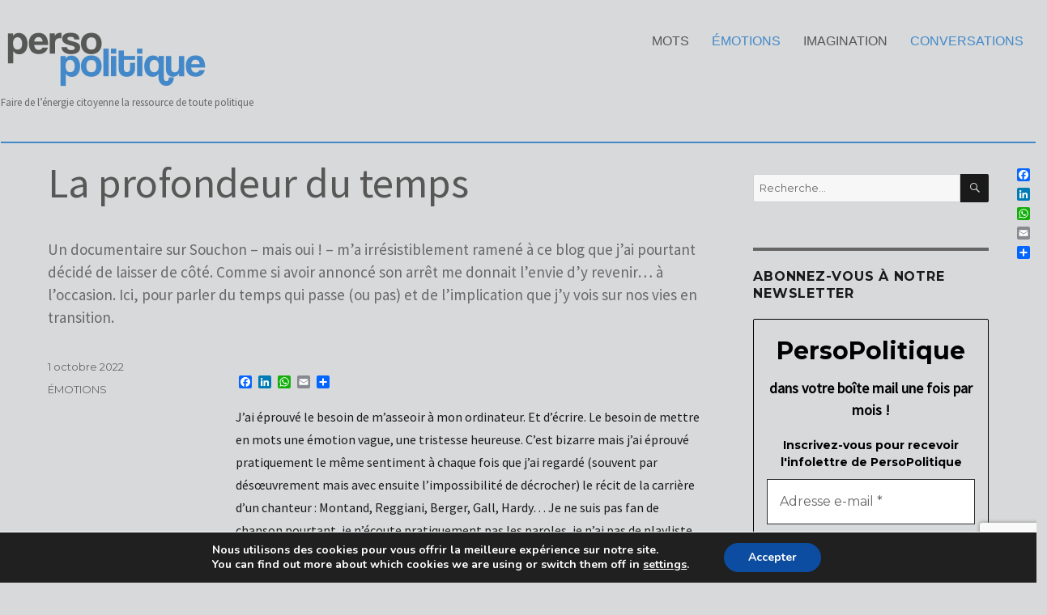

--- FILE ---
content_type: text/html; charset=utf-8
request_url: https://www.google.com/recaptcha/api2/anchor?ar=1&k=6LersosUAAAAAOuTZCshSDHrIh2AuxBZKk06BdJM&co=aHR0cHM6Ly93d3cucGVyc29wb2xpdGlxdWUuZnI6NDQz&hl=en&v=TkacYOdEJbdB_JjX802TMer9&size=invisible&anchor-ms=20000&execute-ms=15000&cb=2sairifbz51a
body_size: 45544
content:
<!DOCTYPE HTML><html dir="ltr" lang="en"><head><meta http-equiv="Content-Type" content="text/html; charset=UTF-8">
<meta http-equiv="X-UA-Compatible" content="IE=edge">
<title>reCAPTCHA</title>
<style type="text/css">
/* cyrillic-ext */
@font-face {
  font-family: 'Roboto';
  font-style: normal;
  font-weight: 400;
  src: url(//fonts.gstatic.com/s/roboto/v18/KFOmCnqEu92Fr1Mu72xKKTU1Kvnz.woff2) format('woff2');
  unicode-range: U+0460-052F, U+1C80-1C8A, U+20B4, U+2DE0-2DFF, U+A640-A69F, U+FE2E-FE2F;
}
/* cyrillic */
@font-face {
  font-family: 'Roboto';
  font-style: normal;
  font-weight: 400;
  src: url(//fonts.gstatic.com/s/roboto/v18/KFOmCnqEu92Fr1Mu5mxKKTU1Kvnz.woff2) format('woff2');
  unicode-range: U+0301, U+0400-045F, U+0490-0491, U+04B0-04B1, U+2116;
}
/* greek-ext */
@font-face {
  font-family: 'Roboto';
  font-style: normal;
  font-weight: 400;
  src: url(//fonts.gstatic.com/s/roboto/v18/KFOmCnqEu92Fr1Mu7mxKKTU1Kvnz.woff2) format('woff2');
  unicode-range: U+1F00-1FFF;
}
/* greek */
@font-face {
  font-family: 'Roboto';
  font-style: normal;
  font-weight: 400;
  src: url(//fonts.gstatic.com/s/roboto/v18/KFOmCnqEu92Fr1Mu4WxKKTU1Kvnz.woff2) format('woff2');
  unicode-range: U+0370-0377, U+037A-037F, U+0384-038A, U+038C, U+038E-03A1, U+03A3-03FF;
}
/* vietnamese */
@font-face {
  font-family: 'Roboto';
  font-style: normal;
  font-weight: 400;
  src: url(//fonts.gstatic.com/s/roboto/v18/KFOmCnqEu92Fr1Mu7WxKKTU1Kvnz.woff2) format('woff2');
  unicode-range: U+0102-0103, U+0110-0111, U+0128-0129, U+0168-0169, U+01A0-01A1, U+01AF-01B0, U+0300-0301, U+0303-0304, U+0308-0309, U+0323, U+0329, U+1EA0-1EF9, U+20AB;
}
/* latin-ext */
@font-face {
  font-family: 'Roboto';
  font-style: normal;
  font-weight: 400;
  src: url(//fonts.gstatic.com/s/roboto/v18/KFOmCnqEu92Fr1Mu7GxKKTU1Kvnz.woff2) format('woff2');
  unicode-range: U+0100-02BA, U+02BD-02C5, U+02C7-02CC, U+02CE-02D7, U+02DD-02FF, U+0304, U+0308, U+0329, U+1D00-1DBF, U+1E00-1E9F, U+1EF2-1EFF, U+2020, U+20A0-20AB, U+20AD-20C0, U+2113, U+2C60-2C7F, U+A720-A7FF;
}
/* latin */
@font-face {
  font-family: 'Roboto';
  font-style: normal;
  font-weight: 400;
  src: url(//fonts.gstatic.com/s/roboto/v18/KFOmCnqEu92Fr1Mu4mxKKTU1Kg.woff2) format('woff2');
  unicode-range: U+0000-00FF, U+0131, U+0152-0153, U+02BB-02BC, U+02C6, U+02DA, U+02DC, U+0304, U+0308, U+0329, U+2000-206F, U+20AC, U+2122, U+2191, U+2193, U+2212, U+2215, U+FEFF, U+FFFD;
}
/* cyrillic-ext */
@font-face {
  font-family: 'Roboto';
  font-style: normal;
  font-weight: 500;
  src: url(//fonts.gstatic.com/s/roboto/v18/KFOlCnqEu92Fr1MmEU9fCRc4AMP6lbBP.woff2) format('woff2');
  unicode-range: U+0460-052F, U+1C80-1C8A, U+20B4, U+2DE0-2DFF, U+A640-A69F, U+FE2E-FE2F;
}
/* cyrillic */
@font-face {
  font-family: 'Roboto';
  font-style: normal;
  font-weight: 500;
  src: url(//fonts.gstatic.com/s/roboto/v18/KFOlCnqEu92Fr1MmEU9fABc4AMP6lbBP.woff2) format('woff2');
  unicode-range: U+0301, U+0400-045F, U+0490-0491, U+04B0-04B1, U+2116;
}
/* greek-ext */
@font-face {
  font-family: 'Roboto';
  font-style: normal;
  font-weight: 500;
  src: url(//fonts.gstatic.com/s/roboto/v18/KFOlCnqEu92Fr1MmEU9fCBc4AMP6lbBP.woff2) format('woff2');
  unicode-range: U+1F00-1FFF;
}
/* greek */
@font-face {
  font-family: 'Roboto';
  font-style: normal;
  font-weight: 500;
  src: url(//fonts.gstatic.com/s/roboto/v18/KFOlCnqEu92Fr1MmEU9fBxc4AMP6lbBP.woff2) format('woff2');
  unicode-range: U+0370-0377, U+037A-037F, U+0384-038A, U+038C, U+038E-03A1, U+03A3-03FF;
}
/* vietnamese */
@font-face {
  font-family: 'Roboto';
  font-style: normal;
  font-weight: 500;
  src: url(//fonts.gstatic.com/s/roboto/v18/KFOlCnqEu92Fr1MmEU9fCxc4AMP6lbBP.woff2) format('woff2');
  unicode-range: U+0102-0103, U+0110-0111, U+0128-0129, U+0168-0169, U+01A0-01A1, U+01AF-01B0, U+0300-0301, U+0303-0304, U+0308-0309, U+0323, U+0329, U+1EA0-1EF9, U+20AB;
}
/* latin-ext */
@font-face {
  font-family: 'Roboto';
  font-style: normal;
  font-weight: 500;
  src: url(//fonts.gstatic.com/s/roboto/v18/KFOlCnqEu92Fr1MmEU9fChc4AMP6lbBP.woff2) format('woff2');
  unicode-range: U+0100-02BA, U+02BD-02C5, U+02C7-02CC, U+02CE-02D7, U+02DD-02FF, U+0304, U+0308, U+0329, U+1D00-1DBF, U+1E00-1E9F, U+1EF2-1EFF, U+2020, U+20A0-20AB, U+20AD-20C0, U+2113, U+2C60-2C7F, U+A720-A7FF;
}
/* latin */
@font-face {
  font-family: 'Roboto';
  font-style: normal;
  font-weight: 500;
  src: url(//fonts.gstatic.com/s/roboto/v18/KFOlCnqEu92Fr1MmEU9fBBc4AMP6lQ.woff2) format('woff2');
  unicode-range: U+0000-00FF, U+0131, U+0152-0153, U+02BB-02BC, U+02C6, U+02DA, U+02DC, U+0304, U+0308, U+0329, U+2000-206F, U+20AC, U+2122, U+2191, U+2193, U+2212, U+2215, U+FEFF, U+FFFD;
}
/* cyrillic-ext */
@font-face {
  font-family: 'Roboto';
  font-style: normal;
  font-weight: 900;
  src: url(//fonts.gstatic.com/s/roboto/v18/KFOlCnqEu92Fr1MmYUtfCRc4AMP6lbBP.woff2) format('woff2');
  unicode-range: U+0460-052F, U+1C80-1C8A, U+20B4, U+2DE0-2DFF, U+A640-A69F, U+FE2E-FE2F;
}
/* cyrillic */
@font-face {
  font-family: 'Roboto';
  font-style: normal;
  font-weight: 900;
  src: url(//fonts.gstatic.com/s/roboto/v18/KFOlCnqEu92Fr1MmYUtfABc4AMP6lbBP.woff2) format('woff2');
  unicode-range: U+0301, U+0400-045F, U+0490-0491, U+04B0-04B1, U+2116;
}
/* greek-ext */
@font-face {
  font-family: 'Roboto';
  font-style: normal;
  font-weight: 900;
  src: url(//fonts.gstatic.com/s/roboto/v18/KFOlCnqEu92Fr1MmYUtfCBc4AMP6lbBP.woff2) format('woff2');
  unicode-range: U+1F00-1FFF;
}
/* greek */
@font-face {
  font-family: 'Roboto';
  font-style: normal;
  font-weight: 900;
  src: url(//fonts.gstatic.com/s/roboto/v18/KFOlCnqEu92Fr1MmYUtfBxc4AMP6lbBP.woff2) format('woff2');
  unicode-range: U+0370-0377, U+037A-037F, U+0384-038A, U+038C, U+038E-03A1, U+03A3-03FF;
}
/* vietnamese */
@font-face {
  font-family: 'Roboto';
  font-style: normal;
  font-weight: 900;
  src: url(//fonts.gstatic.com/s/roboto/v18/KFOlCnqEu92Fr1MmYUtfCxc4AMP6lbBP.woff2) format('woff2');
  unicode-range: U+0102-0103, U+0110-0111, U+0128-0129, U+0168-0169, U+01A0-01A1, U+01AF-01B0, U+0300-0301, U+0303-0304, U+0308-0309, U+0323, U+0329, U+1EA0-1EF9, U+20AB;
}
/* latin-ext */
@font-face {
  font-family: 'Roboto';
  font-style: normal;
  font-weight: 900;
  src: url(//fonts.gstatic.com/s/roboto/v18/KFOlCnqEu92Fr1MmYUtfChc4AMP6lbBP.woff2) format('woff2');
  unicode-range: U+0100-02BA, U+02BD-02C5, U+02C7-02CC, U+02CE-02D7, U+02DD-02FF, U+0304, U+0308, U+0329, U+1D00-1DBF, U+1E00-1E9F, U+1EF2-1EFF, U+2020, U+20A0-20AB, U+20AD-20C0, U+2113, U+2C60-2C7F, U+A720-A7FF;
}
/* latin */
@font-face {
  font-family: 'Roboto';
  font-style: normal;
  font-weight: 900;
  src: url(//fonts.gstatic.com/s/roboto/v18/KFOlCnqEu92Fr1MmYUtfBBc4AMP6lQ.woff2) format('woff2');
  unicode-range: U+0000-00FF, U+0131, U+0152-0153, U+02BB-02BC, U+02C6, U+02DA, U+02DC, U+0304, U+0308, U+0329, U+2000-206F, U+20AC, U+2122, U+2191, U+2193, U+2212, U+2215, U+FEFF, U+FFFD;
}

</style>
<link rel="stylesheet" type="text/css" href="https://www.gstatic.com/recaptcha/releases/TkacYOdEJbdB_JjX802TMer9/styles__ltr.css">
<script nonce="nhGiAe2gkT0KPmf_6hZlPw" type="text/javascript">window['__recaptcha_api'] = 'https://www.google.com/recaptcha/api2/';</script>
<script type="text/javascript" src="https://www.gstatic.com/recaptcha/releases/TkacYOdEJbdB_JjX802TMer9/recaptcha__en.js" nonce="nhGiAe2gkT0KPmf_6hZlPw">
      
    </script></head>
<body><div id="rc-anchor-alert" class="rc-anchor-alert"></div>
<input type="hidden" id="recaptcha-token" value="[base64]">
<script type="text/javascript" nonce="nhGiAe2gkT0KPmf_6hZlPw">
      recaptcha.anchor.Main.init("[\x22ainput\x22,[\x22bgdata\x22,\x22\x22,\[base64]/[base64]/e2RvbmU6ZmFsc2UsdmFsdWU6ZVtIKytdfTp7ZG9uZTp0cnVlfX19LGkxPWZ1bmN0aW9uKGUsSCl7SC5ILmxlbmd0aD4xMDQ/[base64]/[base64]/[base64]/[base64]/[base64]/[base64]/[base64]/[base64]/[base64]/RXAoZS5QLGUpOlFVKHRydWUsOCxlKX0sRT1mdW5jdGlvbihlLEgsRixoLEssUCl7aWYoSC5oLmxlbmd0aCl7SC5CSD0oSC5vJiYiOlRRUjpUUVI6IigpLEYpLEgubz10cnVlO3RyeXtLPUguSigpLEguWj1LLEguTz0wLEgudT0wLEgudj1LLFA9T3AoRixIKSxlPWU/[base64]/[base64]/[base64]/[base64]\x22,\[base64]\\u003d\\u003d\x22,\x22dSTDicKMw5I7w67DgcOJw4tIwqnCs8K/CQpfwrLCpATCiXJ2f8OcbMKXwpTCjMKOwrLCvsOEU0zDiMOdcWnDqBpme2ZmwoNrwoQ1w6nCm8KqwqfChcKRwoUMaizDvXkZw7HCpsKYdydmw6Nhw6NTw5rChMKWw6TDlsOgfTprwqIvwqthdxLCqcKYw4I1wqhbwpt9ZRHDhMKqIBc2Fj/CkMKjDMOowo7DtMOFfsKGw6Y5NsKqwpgMwrPCl8KmSG1+wrMzw5FJwoUKw6vDh8KkT8K2wqtGZQDCmUcbw4AxcwMKwrkXw6XDpMOrwoLDkcKQw4IZwoBTMV/DuMKCwrHDtnzClMOefMKSw6vCvcK5ScKZK8OqTCTDgMKLVXrDlcKFDMOVUnXCt8O0WMOSw4hbVcKTw6fCp3tPwqk0aCUCwpDDjVnDjcOJwrnDlsKRHyFLw6TDmMO4wofCvHXChBVEwrt4S8O/YsOfwpnCj8KKworCmEXCtMOEccKgKcKrwqDDgGtMVVh7YMKYbsKIDsKVwrnCjMOqw7Uew65Lw73CiQcywq/CkEvDsGvCgE7Csk47w7PDjMKMIcKUwo9VdxcewpvClsO0DkPCg2BzwrcCw6dYCMKBdH8UU8K6D2HDlhRxwpoTwoPDmcOdbcKVAsOAwrt5w7nCvsKlb8KYaMKwQ8KWNFoqwpbCocKcJSXChV/DrMK3SUANew4EDSHCksOjNsO5w7NKHsKGw5BYF0DCvD3Co1XCgWDCvcOdUgnDssO7NcKfw68df8KwLhvCtsKUOBg5RMKsABRww4RYSMKAcSPDlMOqwqTCpTd1VsKiTQszwpEvw6/ChMOTMMK4UMOrw6ZEwpzDhsKLw7vDtUYLH8O4wql+wqHDpGw6w53DmxrCnsKbwo41wrvDhQfDlRF/w5ZHZMKzw77Ct03DjMKqwojDp8OHw7s1C8OewocCFcKlXsKPWMKUwq3Dhjx6w6FtTF8lL0wnQRHDjcKhIT/DvMOqasOmw4bCnxLDscKlbh8YPcO4TwQXU8OIPjXDig8/GcKlw53Ci8KfLFjDiE/DoMOXwrrCg8K3ccKKw4jCug/[base64]/[base64]/dcODXsKLSMObccKXF8Ovwp3CpztJwrFaQcKyHsKPw4p3w6h/[base64]/w5DDolNXVjXDu3rCh8KkwqTDhcObw70ePT52w4vCg8KVXMK5w6AVwpHCgMOlw6XDi8KBNsOlw67CtUc/w7U/UBcmw78XXcOydWFIw5sfwrvCqSEdw7bCgsKGO2s/HSfCjjPCscO5wo7CisKKwrgQXlEIwrfCo3nCr8KVBH5WwqLDgsKtw4QQNEYww5rDn1TCrcK7wp1/asKtH8KGw6XDlinDgcOnw58DwqczUMKowpsJTcKIwoTCvsK7wo7Dqx7Dm8KHwp9zwqxJwpk1ecODw5ZRwrLCjCxFAkHDpsO7w5g7ZTgfw4PDgzfCmsK4w7oTw4fDrXHDuBh6bWXCiFnDskxxLQTDtAzCkcObwqDCusKNwqcod8OlHcOPw4jDiWLCu0TCnjXDogjDuV/Cl8Kvw6ZvwqJTw6o0TirCgsOewr/DksK9w7nCkCzDhMOZw5tuOyQawr86w4kzbAfDiMOyw6o1wrlGHkvDicKPP8OgWAd/w7NlK2HDg8KhwqvDrcKcT0/[base64]/[base64]/LE7Cu27Dhw3DqHJmEcO1CywNwoLCksO+DcO7B00jVsK/w587w4bDo8OtT8K2UW7DggrDpcK+LsOtH8Kzw6UNw7PCqjB9QsKfw6BKwqJ0wpECw5p8w7FMwrbDr8KERynDi3hWcA/CqXrCtxobeyo9wo03w67DvsOxwpoXfsKUG2J4McOoF8OqWcKiwpliwqwKGsONLx52wofCrcOXwrzDhTZUB1rClQFyK8KHbzTCsFfDtVvDvMKzYcO2w6DCuMOMQ8ONXmjCq8OwwppVw686ZsOWw4HDjH/CssKrRBRTw4oxwrTCkFjDnhjCvhcjw6xIJz3CiMOPwpnDksK0YcOxwrbCuAPDihZyeRjCgisrd24kwp3Dm8O4E8K4w7osw5bCgnXCiMO+G1jCl8KQwpPDmGQhw5IHwofCv3DDgsOlwqIYwqgwUxPDhQTClcKXw7Ixw5TCgsKiwq/CisKfKwk4wofDjg9vOErCrsKzCMOwZsKfwqVYasKRCMK4wpECFkBfE1x2wpzDgiLDpmoRUMOMVj/ClsKTIHTDs8KLbMO/wpB/[base64]/DlhjCoD3DpV4kwoQTwrlBw6XCpH3Dtn3CqsKneCvCiijDh8KqOMOfGhlxSD3Do25twoDCmMKdwrnCo8K/wrbCthvDnWDDpEjDowHDi8KQYsKUwq0CwpA4KmdXwoXCmHp3w54zQHZBw4piBcKwTy/[base64]/Cm1VJbcKAUsK1w6BkAlpFw6gtw4HCgDDCjsKcwrV2RHrDm8KecH/CmTsKw7BaNxJMJipBwq7Dr8OBwr3CtcOJw7/[base64]/DigtVF8KtaEdCfE3Cg8OQwpDDi2pNwqINLFwBDzpnw51VLjc0w5Ruw60aVTdtwpjCjcKqw5TClsK5woo2D8OMwrvDh8KAOD/CrFHCgcOtGsKOWMO0w7fDrcKAfABRQlPClhAOAcOke8K+ZGMrcEsewrhQwprCh8OtRWEZKcK3wpLDmMOKEMOywrTDuMKtPxnClUNxwpUSI3Mxw594w7vCusKQDcKTehwESsKywrscQHlZXGLDlsOAw6oQw4/DiFzDgBNFQ1JWwr1two3DgsO+wrczwqjClzbCjsO+NMOLw57DicOUdBDDvBfDgMKywrQnQjYEw6QGwoN2w5PCs1DDrGsLNsOGewJowrDCjRPCksOxDcKFFMOuPMKSwojCk8KOw5JMPRt3w4XDgsOuw4nDqcO4w7IqYsKBCcOQw7F6wrDDjFDCvcKRw6/Cj17DonlmMTHDm8K5w7wpwpHDp2jCgsONecKjGcKWw6PDtMO/w7BjwpnDuBrCusK7w7DCokXCs8OKdcOqOsOWTC/Dt8KZcsKZZVxewqYdw6DDoAnCjsOQw75sw6EQdWJcw5nDiMOOw7LDnsOPwpfCjcKbw4A7w5tjHsKBS8OHw5nCt8K3w53DusKawodJw5DDozRKY0J2bcOKw49qw4jDqX7CoifCu8OQwpDDpT7DvsOYwpd8w5rDgyvDhGYPw6JxJsKnbcK1Ik/DjMKGwoEQA8KhABIWTsKEwpdww7vCvEXDocOAw7IlNnImw54ydXBZw5F0fcO9KlzDj8KrWVHClMKMUcKTAwbCnCPCr8O/[base64]/[base64]/DuMO7w7HCl2IBM8OqV1HDrAwZw6HCsW91w4hlMXTClRTCkFbCqMOAP8OgNMOBeMOYWhlRLnguw7BfOMKTw4PChn0sw5kgw4DDnMKfSsODwoVRw6nDjk7DhBpNVDDDh0DDtm47w7I5w7BaUT3CpcORw7DCjcKYw6tLw6nCv8O+w6BEwqsoe8O/D8OWBsKjLsOew6PCucOEw7fDlcKRLm4tNG9QwofDscKMJWnCkEM6EsKnZsKiw5rDt8OTE8ObQ8KUwqnDv8OZwpnDnsOFOhROw6hVwpVHOMOOWsODYcOGwpldNMK0Xk7ColDDvsKtwrEPYGPCpT7CtsK5bsOYXsOMEMOow5V+P8OwaR4RGHXDgE/CgcKww49TTUHCmyY0CwpXDhkHCsK9wobCucOfDcOxaWluTEfCisKwTsOTHcOfw6QDXMKvwpp/BMO9wqoYF1gXOi4UckMcV8OzEXPCt03ChQ8NwqZxw4DChMOXNBcsw5ZqbsKqw6DCq8K3w7fCkMO5w5TDlcKxIsKiwr8Qwr/[base64]/DsTRBSkRDwqZMJsKMScKRCcOiwrlVXhfCpVXDqC/Cq8KjEm3Dk8OmwrjCtys1w7PCkcONCC3Cu3lGWsK4TALDgGYoHBB7LcO4P2kSaGXDi0HDgUnDn8KtwqDDr8Ooa8KYLFTDrsK2O2x9NMKiw7tuMzDDsWZiDMKvw7jClcOBbsOXwo7DsE3DusO3wrpMworDpwrDksO2w5VnwrYMwoLDoMKKE8KTw6pYwqjDiQ/DiQJ2wpXChwPCoDHDu8OfD8OvY8OyGkB3wqJCwqERwprDrVNOTAk5wppABsKROkAqwq/DpmAvOhHCkcO0ccOTwrlEwrLCqcOraMKZw6jDkcKRfCPDssKgQcOCw7HDkUhswphpw4vCtcK+O2QrworCvhlVw5/CmlbCoVJ6TlDCr8ORw7vCmxsOw47DgMKVd3d/w5PCtjUvwoTCl20qw4fClcK1bcOGw6pPw7RzAsO9BBrCr8KkScONOTTCpEZZUTJ0OlbDm0hlQizDrsOELUE/w58ewr4LBQwpHMOswrzCpUPCgsKjex3CoMKuEXUKwp1Lwr5qcsKPbsO8wq8pwoTCrcO6w64wwqNiwp0eNwPDq3rCmcKjBEcqwqPChCHDn8K4w5YUc8KSw4rCtSIjcsKhfFzCsMO5QMOWw5cqw6Eow6Byw4AcOMOeRylGwoJCw7jCmcO1YVwrw7/Cnm09OcK6w73CrsO9w7YLbXDClcKsaMO5ADvDvirDm1/CpMKcE2jDhw7CsG7DscKDworDj3IUCFcTXS0ZWMKnYsK8w7TCkWTCnmU3w4HDhkMYZ1PDrgrDlMO/w7LClHMYQcOgwq0vw4pgwqbDhsKsw6cAAcONGyoewotcwprDkcKKPXMkBCJAw5xBwq5YwqPClUbCp8K2wqVwLMKUwrfCuRLCoTPDr8KieDrDjRFdKTrDscKcYw18QlrCr8KAcy1/[base64]/YMKewoPDmh4GLzrDn1s0wphTwo/Dj8KwYMK6SsKxIcOYwq/Dj8KAwqglw4hPw4fCuUzCgzBKcHNcwplMw4HCpE5hbmdtXgNkw7YtVX0OCsOBworDnn3CkCNWD8OEwoAnw4IWwoDDjMOTwr0qL0DDlsK9JnzCs3tQwp1cwrbDnMKgX8KAwrV8wrjCmRlFGcOMwpvDv0fDuUfDkMKUw55lwo9CE1R6wo/DocK2w63Ci0Apw5/DqcK0w7RMZEo2woDCugjDowFDw4PCiV/Dj2QCw4HDmyvDkERWw6DDvCrDmcKpc8OAVMK1w7PCsArCucOTBsO1VXQQwoLDl3XDh8KEwq7DlsKlScOIwpbDh118GcKRw6XDlcKdF8O9w6bCrMOjPcKJwqp2w55dbXI3TMORBMKfwrl2wp0Qw4d8aUlHIW7DpiPDocKnwqhhw7Urwq7DpHwbAF/[base64]/[base64]/w55IfEhbw5fCjRDCvilrWcO+w7hIEEkywrjDpcKENUvDqy8kfyJKYMKTZ8KowovDhcOvwq44IcOVwrTDoMOvwpgQJ2MBWsK/w6FPRMKUL0zCsWPDpAIkZ8OLwp3DpRQoNn4BwqTDnl4BwrDDn1VtaX9cGsOaXQlEw6XCrTzCvcKgZsKgw5rCnmBHwodidlIUUSfCvcOTw5BZwpXCkcODOAl9b8KPSh/CkG7DgcKEYURWFWPCnsKaOh1sdyQOw6U9wqPDlzzDl8OTBcO/RUTDv8OeF3PDscKFJzgPw5HDu3LClMOCw4LDpMKLwok5w57DiMORZSfDs1PClExewp5wwrzCli9Ew6vCr2TCthtawpHDpRwqbMObw5TCnXnDhDRiw6UEw4bCmsOJw55HOSBrPcKMX8KhIMO1w6Bew7/DjsOsw4cSCVwuTsKrWTtNYyMCw5rDi2vChyFlc0AFw6vChTRzw77CkHtuw4vDhCvDlcKTJcKyKgwTwr7CpsOkwqXDqMOFw5/DusKowrjDvsKPwobDolHDlGcGwpIxwqfDhhnCu8KrPlYsRE0rw70WJ3d7wqg8IMOsM3xXVzTCssKfw6HDpcK/wqhtw45Swrx+YmDCl3jCrMKlCiclwq5KX8KCVsK4wq19QMKDwpEiw7t6D0sYwrY/w7Y4Q8OJDGDCsyvCrBJFw6zDrMKQwpPCmcKXw67DkxjCs2PDv8KNRsKxw5jCgMOIM8Ojw7TDkyZjwrYxH8OXw5ESwptswo/DrsKTEcKswptEwrtYQAHCtMKqwqvDmC1dwpjCncK4TcOOw5MQw5rChlTDgMO3w77CvsKWckHDmgTCi8Ocw6g8w7XDmcO+w74Tw4ZyNSLCum3CiwTCmsKSDMO0w6cqPQ7DmMOAwqVXfSjDjsKJw77DvyTCgsOLw4vDg8OFKFl1T8KkPw/Cr8OMw4UfNMOow4tIwrA/w4XCtcOEMm7Ct8KCEnITR8OFw6VWeXVFE17DjX3Dn20swq5Qwr1dCS03KMKrwqdWFx3CjyzDjUQhw5JcfzLCjsKpAH3DosK3VgDCt8K2wq82EEB/aAdhLSHCm8O2w4LCukbDtsO5UcOAwoQUwp4pF8OzwoB+wrbCtsObB8Kxw7hmwpppTcKMEMOrw7gqAsKWA8OSwpZJwpF5VAlOWVJiUcKjwoPDmQDCsXwyIWjDt8KNwrLDqsOrwq7DscKnAwYLw6ARB8OyCGbChcKxw4RXw5/Ck8K9DMKfwrHCiiUUwrvDtcO+w7xeKAo2wpXDoMK8fytjQzbCjMOCwozDrh1/KcKow6vDpMOkwr3CqcKvGT3Dn3bDm8OmFMOKw4ZsL0gmTSLDpV9nw6/[base64]/w5cGwqESwoZqw7TCv0zCm8KfehUiT8KGcsOPecKBVXFZwr/DlFsOw5JjGAvCjcOswrQ5RGhIw5glwprDncKDCcKxLwIcRnvCp8K7SsOWZMOGbFEpA0PDr8K6EsOcw5bDiXLDnHUOJETDvC87W14Iw5/DqxXDgzLDl3vCocK/[base64]/EBogD8K2K8O5wockw5Eew5VLVcO0FsK0GcOjCHHDoiUaw4Bow7TDr8KLVQsUb8K5wp9rDmHDgi3DuTrCrWNlBgHDrwJ1Y8KtMcKATUnDhMKcwq7Cg0nDk8OHw5ZDch9/[base64]/Q8O3wpnDmHI/wpLCoMOwwoQJw7XDv8Ouw6PCtHbCtMO/w5IaOWrDpcOPOT5eDsKiw6sxw6VtISVGwqw5wqNIdhzDriEmFMK4O8O0UcKHwq5dw7ZVwo/ChkR5VU/Dm1oQw6JdIzt1EsKnw7TDigcyfV3Crx3Do8OXLcO5w5bDoMOWdG4lOyl3YTXDjzbCqkfDp1oHwo4GwpV0wotnQB8eIcK1Zit6w6lYMy/Ci8O2DGnCtMKWbcK1ZMKEwqvCucKkw5Ihw7BUwr0aVMO2NsKVw7/[base64]/FSlmwqBhwpfDtMKrwovDi8KLw7TDt8KjdsOswrbDuldDNMK8C8OiwqJiw7XCv8OtZG3CtsKyJhfDqcOAfMOBVhBXw6jDkRjDhAvCgMKJw4/Ds8OmVXxXPsO1w5lkXVUkwoXDshssb8KUwp/CocKsHRfDmjJ7XEPClwTCuMKFwo/CswzCqMOZw7TCrEPCpRDDlRwCb8OrDmMQE2HCnD18X0EawqjCh8OCU29UTGTCtMO8wqBwBzcfQ1rClcOfwo3DjcKmw5rCtyvDjMOkw6/Crns8wqvDpMOiwqHCiMKPfXPDnsKRwrlNw7obwrjDpMO6w5NbwrJxYlx2ScOnGgrDhBzCqsO7ZcO4GcK/w7TDisOCLMKyw5psOsKpE17CiHw9w6IXB8OuWMKGKFEBw65XCMKAPzPDvsK1AknCgsK9XsKidzfCkwJoRTvDggHCrkVuFsOCR1Flw6HDmTLCscOFw79fw6dZw5PDmsKKw7tXaizDiMOWwq/[base64]/DlAFZS2w+w6FuR8OCHn0CQl/DnRhgwqN5dsOSVcOKfVh1OMOAwr/Cok5UeMKbcMOdacKcw7cAwr5Nw5jCuSUhwqNOw5DDtB/CksKRLUTDtl4Ew4rCrsKCw69Vw5wmw6FoMcKMwq1pw5DDiUnDtVoYWz98w6nCvcKKScKpP8O7csKPw4jCoX/[base64]/DmmjChsOsbjzCpn/CnDJiUVHCmsOzUVx3wqLDum7DtEjDi0Nww7HDrsO2wpfDnSxZw6MCXcOoFsKww4TCgsOmDMKWRcO1w5DDscK7JMK5KsOwOsKxwp7CuMKKwp4Ewo3Dnnxgw4Z5wpYiw4gdwpXDnkvDrAfDtMOuwrTCh28swq/DvMOlIG5lwpPDvmrCkgnDgmvDqHZ4wowGw61dw7MzIRJmBFl/IMOpAsO4woQGw7DCplNpIxYgw5nCv8OhNcOaexUKwr3Du8Ksw53DhcO7wrMkw7jDoMOUKcKiw5XCnsOgdTw3w4TCkE7CuTzCun/CsBLCtCjCvnICVHwawpZlwpPDr1BGwpbCp8O3wrjDpMO7wrpAw6olGsO+wptcKwA0w7d6NsOHwr1lw7M8HWVZw5AfJlbCtsK/ZCALwrLCo3HDmsKGw5LClsKxw6zCmMKFNcOcBsKfw7MmdTtrDn/CocKxcMKIR8KPFsOzwqrDsinDmS7DkmZMSQp8BMOpayvCrynDjWzDg8OXCcO4LcOvwpQ+TFzDlMKiw5rDu8KuKcKqwqV2w7PCgF3ClzEBazZ1w6vCscObw4zDmcKewqgkw4hoKsKZA2rDpMKaw7g4worCvWrCm3Y0w4/[base64]/HsOlQBHDhsKuwohhUABRb8Kfwr4Sw4vChcO3wqc/wpPDpQ8zw6ZUPMO2VsOYw4tOw6TDs8KvwpnCjkp6OxHDiFJoFsOuw5TDpGkBOMO6C8Kcw7/[base64]/CpT1saSTDnkvCu24Mw5JYw4XCg296dMOPXcKXORHCk8OTworCvhVdwqDCjMK3MsK1KsOdWmUyw7bDnMKeRcOkw6J+wqguwqbDqh/CpGcPSXMRCsOAw5MQP8ODw4nClsKmw6w9Rw9xwrjCvS/DkMK6XHU0G1HClCvDliYNfFYyw5PCoGhUWMOVHsK3EjTCl8KWw5bDrBLDusOmD0rCgMKMw75+wrQyOSACTm3Cr8OzL8KEKn51JsKgw4dzwovCoh/DglkkwqDCjsORHMORHnvDjQ9Dw4VBwpLDp8KBTmHCuHt/OcOzwoXDnMOgacOxw4TCp1HDiDIbVsKJbid8XMKIeMKbwp4ew7MBwrbCtMKcw5bCmV0zw4TCvnJvScOnwqUaKMKhMUgMcMOUw6bDpcOBw7/Cm0TCvMKewofDmV7DhXXDgB7DisOwAG7Dp2LCqxDCrQZhwrYrwpY3wrjCiw4Bwp3DomJdw7XCphLCgWPDhz/DqsKzwp9ow4zDl8OUMRbCsVzDpzV8FUDDhsOXwpPCvsOeA8Oew7w9wpDCmidtw47Dp3JnXcOVw5zCuMKMR8KCwoQ6w5/[base64]/DssKbw6HCjcOYKAzDnsOiAMKnw5PDqDTCiMKyAlZ+w5gVwr7DgcKbw6YjI8KCZ2/DpsKQw6bCjHvDqMOiecKWwq51eUAWUghYN2FCwqDCjcOvRFA3w5fDsxw4woBwaMKnw6nCqsKgw7HCoWYlfDw/KgFNGkQLw73DkAJWG8KXw70jw6zDgw9Af8OsJcKtQMKzwqnChsO/[base64]/w5nChsKgw5hafDcuwpLCsS/CmR/DnsO0wqI/SMKlHmwCw65QOMOQwrcOA8Ouw78Lwp/[base64]/DsKkw4MVwoXCn1JnSEp1Gz8hw4ckNlleD8O5JBMySmbChsKddcKMwoLDsMOaw5PClCF5L8KuwrbCmw8AF8ORw4JSO1/CoiJGQms1w4/DlsOZwpXDvVDDsSFtPMKfUnw0wobCqXhHwrfDtjjCimsqwr7CrDQrLRHDl0RYwoXDpGTCvcKmwqdmcsK8wohYBzzDuDbDv1wEK8Otw55tRsORK0seaQMlFTTCrTF0PsOXTsOHw7QuOXEnwrI/[base64]/Du8OHRcKEwqsXw6U3w6nCr8KVSDIJAFLDl24mwp3CjgoTwoHChsOzUsKDd0fDusOVO0bDuUd1XXzDisODw642Z8Ozwo4Yw6JswqpOw4HDo8OQIMOUwrg1w5klQ8ONDMKsw6DCpMKLUmlYw7TDlHQdXhxlUcKSPzx/wrvDnwXCmQV7F8K8ecKxahvDiUvDjsOAw6zCosOhwqQCKV/[base64]/DpTTDoMOvMSnDpMOwQ0wICcO/LBNVe8OTHjvCvcKow4kew5jCqMKewpMJwp8YwqfDpX3DqkbCpsKbMMK0DSjCpcKPL2vCj8KyNMOlw4I/w6NIXEI8w4AAFwbCpcK8w7TDr3cdwq9URsKBJMOcFcKjwp8ZKnR3wrnDo8KrGcO6w53Ct8OAR2dKfMOKw5vDoMKWw73CuMKgEFrCp8OGw63CsW/DkzHDqCcwfQTDvMOowqAJUcK7w5FSK8OcGcOVw48eE2bCnwLChUfDjmTDm8O7HyLDtD8Cw4/[base64]/PEfCqHTDlBg0PMK3WsK/agU8wrHDvhZ2IMKLw5s/w6suwohNwq80wqfDhMOBd8KgUsO9TUwywoJdw6o/w5LDinIAOXvDs1xpHHVBw71iah03wqhCaivDi8KuGS47EWoQw7LCiB1UI8Kzw6UOw6rCtcOxEy0zw47DiRxfw5AQI3nClmRtMsO/[base64]/NsOCwofCmcKjfMK4w7fDhFoiwoYJwo7Cri/[base64]/CusO9MMKmwrBbcTR2RjN/[base64]/DnBHCisKkOTrDlTvDs19qw6PDuQEmwrc/wpPDkFrDoX9ITWvCjH8UwqzDpmvDosOFLk3DsmxEwp1UDGrChsKbw7FVw5vCgggDBQEnwr4VVMOfMWHCsMOyw6Q8K8KHXsKowogiwopww7pLwrfCncKSDhTClRzCscOOKMKYwqU/w5HCiMO9w5fDhRPChXDDrxEWLcKSwpo4wrgRw6lGZsOjBMOtwq/[base64]/DocOEwqbCvBrDiQRTw7TCjx7Dqh8jw67CmcKlecKTw5fDtsOow5tNwrpyw5PCpRkhw5Rvw4N6U8K0wpHDu8OPN8K2woHCrRfCicKtwpPCpcKqdXrCiMO+w4Yaw55Zw7omw74zw7TDtnHCt8KEw5rDp8KBw4/DnMKHw4VEwqTDhg3DtHQUwrHDhzfDhsOiGhxNelTDvXvCinQRQ1law4TDnMKvwrvDsMKbAMOeDAIGw7NVw6V2w57DncKCwoRTH8K5Q0wiOcOfwrEow7wPfBpqw5M1U8OZw7Agwr/CnsKCw5YswozDvMObdMOUM8K1RcO5wonDs8OWwqIfaA4PX04CHsK4w6bDo8KiwqTCqMOow4liwpsMO048dhLCvAF5w5kOA8OpwpPCoQzDnsKGfCTCjcOtwp/Ci8KJKcOzw5/Dt8OJw5HCpVHChUAywpjCnMO0wpMlw4cYw5/CtsKaw5QEVsK8NsOvV8Ogw5DDp3kPcmUZwq3CgBgswqDDqMObw4V6F8O6w4pzw67CiMK2wr5uwp0vOxpidcKQw49Qwo1dbm/Cg8KvFxEQw7U2OxXCjsOtw5MWIsKnwpjCiTYlwqkxwrTCqmjCrWd/wpzCmkAILBtkOSgzRMK3w7IkwrodZcKkwqIqwollViPCnMO7w5Ffw6EnPcOTw6LCgw9UwqjCpU7DrhsMCWUUwr1TeMKNX8Olw7k7wqogCMK/w6nCtV7CuTXDrcOZw4jCv8OrUgvDlCLChQlewpQIw6RtNAAlwo3DqcKlCm4yXsOHw7dVOjl7wr9JJWrChQNsB8ObwqMpw6ZQAcKmK8K4ejFuw4/CkS4KKTMgAcOewrg3YsKIw6fCtkM/wqPCp8OZw6hgwpZKwpDCjMK3wrvCkcOYF2rDiMKTwotewp5ewqt8wqcDYcKNS8Ozw4IPwpA9OR/[base64]/DjsKEw4JVKXh+wqEAIG/CncKlwqnCh8OYw78fwo41KW5mMCp9QVR7w7puwq7DmsKvwojCn1XDjMKywrPChmJ/w5cxw49ew5fCiy/[base64]/DnFhKeHXCrcKCwqUnwqciN8OPV8KCw5zCqMK2CE7CnsO9bsO3BCkfEcO4aSRnG8Odw4A0w7HDtDzDiBvDjiFsAl4VcMOVwpDDtcKyVF7Du8KqNMOYDMOMwqXDmRIMNS5Yw47DuMOfwowfw47Du2bCiCLDincNwqjCjkHDlyzChUFbw64XJFd7wq/DihDChsOsw53Cmg/DicOVFsO2N8KSw7Yof0wQw6FqwpQ8chLDvmzCqFDDiRLDqi7CusKuC8OHw48YwpvDqF/Cj8KSwpJpw4vDjsKPFDhiF8OedcKqw4cHwog/woUgc2nDlRvDisOiYR3CmcOSSGdqw59MRsK5w5Ipw7ghWEQMw77DtTvDkx/DgcO6MsOfI2bDuhFAAcKCwqbDuMOHwrfCihtuJETDiUXCk8O7w6/DhXjCtWbClcOfTTDDozHDoAXDhmPDlUTDgMObwpIEW8OidHPCo1lPLgXCnMKMw6sMwqozT8O2wpNQwr3CvcObw4QswrbDi8Ocw4/[base64]/DoknDhcKFw5tIw5dCUMK9wq7DhMO8w4l/wqZXw5g2wr9ZwqFKD8K6LMO9FsOMfcKGw4IpMMOUVMOxwrPDs3HCi8KTFC3CtMOIw5d2w5lZYVFecTnDnnlvwr3CusOQVQYhwpXCtDzDry49IsKJVx5SPz0GGMO3JmtIY8ODEMKEB1vDr8OyNE/DvMKAwrxrV3PCpcKKw6fDl2zDk0PDuStJwr3CuMO3ccKAAMO5WkTDqsOVPcOOwqPChQ/CmjBewpzChsK1w5rCl0/CmxrDlMO8KMKePWJ9McOVw6nDt8KGwr0Zw4LDvcO5RMOsw5hVwqgeWTDDjcKow7Y/cBxpwrpyDgLCkwbCgRrCkEhpwqcjQMK+w77DpTp1w7xaO23Csj3CkcKmAxJYw78MF8KewoIxacKuw48VEXfClGLDmTRkwp3Dp8Kgw64Cw5lCKB/DkMOaw5/DrgY5wonCkQHDnMOvOGJhw5x2J8O3w650EcOPaMKpBsKYwozCuMKrwpEmI8OKw5cPDV/CuwMXalvDuFp7R8OZNsOUFBctw4hTwoPDpcO1ZsOvw4HDo8KQWcOhLcODWMKhwofDt2/Dvj06RRYBwqzCicKyM8K6w5HChcKZO14AUEJKIMOlF1bDgsKtE2DChXM6W8KCwq3DrcOaw6ZqaMKnFMKEw5URw7YNYirCvcOIw4/Cg8KxaAYDw6kww6jCm8KDT8K3OsOlT8KGGMKbaV4zwr8uR3NkADDClh9LwonDmXpAwodvSB1KM8KdNsKWwpByJcO2GQ8kwpgoYcObw5wrb8Obw4hPw4IyHSDDtsODw7tdLsK2w5JRRsObax3ChFXCiEbCtibCngDCvyt/csOXf8OIw4MDATgtBcO+wpjDrDUrccKYw4lIHcKSGcOawpYtwpMFwoQAw4TDpWTCrcOgesKuM8OxBA/DssKrw75xKHHDu1JBw4Nsw67DlHIDw4I6QGNsRm/[base64]/Cpm3CusOoYBBJw78zw4ViScK/KRXCpsOtw67ChhrCuUomw7TDkV/DqzvCnwJ/wpDDssOmw7kVw7QFVMKbNWfCvsOeHcOuwrPDqikGwo3DgsKjCXM2XcOzHEQUU8OPS3PDnMOXw7nComRoFzIYw4jCosOew5EqwpXDuFLDvwpCwq/[base64]/JzjCo344w5pSQA9eeMOyY0TDjUfCicOvCcOGRw/Cq0MyR8KPesKow7DClFk6Z8O6w4HCjsKkw4fDuAN1w4RjGcOyw5hGHkvDvUx7OGxHwp0twosBV8OfOiQFN8K1cUHDuVc1f8Opw74qw4jClMOCZsKTw5jDkMK6wpRhEDHDusK+wonCuUfClngawpE8wrZ0w7bDoC/[base64]/CosOgwrbDhRNVw49pwrDDrg/DsTsPwonCgMO6CcO9IcKSw5ppEcKwwpMXwpjDtsKobwM4e8OxC8KKw4PDk3Qzw5U9wpTDrUjCn0lFCMO0w7Udwo9xClTDtMK9YB/DqScPPcKkT1zDtH3CpmLDqApNIcKBEMKqw5PDnsKVw4LDrMKAfsKGw7PCsF/[base64]/DrcOLwpkswo3DkUXDkHvDlcKhYMKrJTMTAsKawqZQwqnCmhLDn8OqYsOzYRXCiMKAVcKnw7IEWTI/FHk1X8OjfSHCq8OzdsKqw6bDlsOvSsO/w6g1w5XChsKPw5USw64HBcOmAiZzw4VoYsOHwrV9w50Mw6vDscOZwoTCujbCtsKaEsKgKH9UX2JJGcOWV8OOwol7w6jDhcOVw6PCp8KXwovCky5JAQ44NXZfWyJLw6LCo8K/V8OrBDbClnXDqMOmw6zDjQDDpsOswpZ/VkbCmx9Lw5JWJsOBwrgdwq08bm7CrcOKUcOUwrxeSw0zw7DDsMOHSgbCs8Oqw5/DvAvDv8KcHCIRwpluwpoEQsKWwrxAfHjCglxQwqYdY8OUJmjCtzHDrh/Ct3R8WcKYEsKFcsO1CMOaaMO3w6wDPH1tNSXDucO/SzPDosK8w4PDojXCpcOIw69iZg/DqXLCkQ5wwoMCX8KNEsKrwoA5WlQ3X8OswoBdOsK8WyDDj2PDjhs8Ah8ROcKYwqMiJMKRwrcUw6hgw4XCrQpuwqVRWQbDgMOudsOLWA7DpDREBlHDhlTCusOiFcO9bjYWZX/DpsOpwqPDiT3ClRofwqfCsQ/CmcKVw6TDl8OTCcO6w6jDs8Kgai5oIMKVw7LDoEJUw5vDpEPCqcKddULDp3F0WSUUw4bCsFnCoMKKwp/[base64]/wqofRWHCvFHDsjZOwpHCk0xMw5DDlMKULMKJQcKQLw3DkHnCiMOVJMOJwoFdw7/[base64]/ChMO6FMKDHxrCpcKCwq3DrsKTDDPCgMOKVcKSw7lgw7fDq8OPwrnDsMOECBrCrkbCj8KGw60VworCnsKFIj4pDnNEwpXCg1RcCxPCnFdHwq7DsMO6w5sGBcOrw61zwrh7wqYgZS/CqsKpwpx4WcKHwo8KYMOHwqZGwrbCsH9uBcK4w7rCjsOpw64FwqrDuUfDuEEsMUwnVEPDusK7w6JDQGs4w7TDkcK6w6PCoGfDm8OjX3QfwoDDsXoJMMOtwqvDt8OrTMO7C8Opwp3DvV1xRGrCjzLDtMORwrTDuWrCisOSLADDj8Odw5QEBH/Cj0fCtBjDhDfDvDQMw4LCjlRxa2QoF8KbEEY+WT/Dj8KDQno4U8OADsOjwpgxw6kLeMOYeH0WworCscKjEyzDscOQAcKKw6JfwpMfez97wqnCqTPDlhtpwrJ/w4Y7JMOfwoFMLAvDhcKGbnQJw53DkMKrwovDicOiwoDDpU7CmjjDo1XDrUzDpsOpQm7Ctyg0FsKwwoN8w7LChxjDpcOcPSXCpn/[base64]/[base64]/[base64]/[base64]/CplfCgyE+wq54RCPCpcO0wp3DrBssGhBYwqRcwqYmwoRqGRDDvVrCpW9pwqgmw4MKw6VEw7vDtFjDjcKqwrXDncKqdT45w4rDrQ3DtcKWwrLCsSfCgREoVFZNw7/DrjHDjAVVHMO1fMOow5sFOsOUwpXCvsKYFsO/A0RUJgYFasKEXsKXwrdiJkPCtcOHwoIiEX8bw4A2cy/[base64]/DuMK0wqLCocOswqjCqcKFBsO3wo/DnwHCrMKNw6xWOsO1PHVlw7/CnMOrwozDmQTDgEkJw73DoVACw6NDw6TChcOrbwXCncKBw7J/wpjCmUUcQFDCulvDtcOpw5PCncKjGsKWw6JqFsOowrzCisO+aivDjU/CmXVRwrPDswjCocK9KmtEO2/CvsOGSsKeWh7ClnXCh8Kywq0twprDsD3DkkUuw6fDsDvDoy7DrsOgQcKXwonDnF0mB2zDhDcuDcOUa8OnVVkwDEnDvEE/XVbCgRsaw6BWwqfDtsO6ZcORwrnCi8OBwrrCsGRWC8KQWmXCjygnwpzCq8KadGEvPcKAw7wfw4Y1TgXDgsKoFcKJFljCrWzDn8Kew79ra3c6alAxw5FwwpUrwpfDk8OZw53DiTjCjlxVDsOfwpsBNCPDocOxwoh/[base64]/Du8Kmwrw1QcOsw4FEO8OHwpBVfcKLwpp0CMKTOARpwpwZw6fDhMKIw5/CnMKSeMKEwqLCi14GwqbCiVPDpMKMZ8KNcsOFw5U2VcOiIsKCwq5zE8OPwqPDrsK8ZRkow5R+UsKVwq5Gwo5xwqLDiUPCvWzCgsOMwrfCnMOQw4nCjwTCqcOKw67CqcOiNMKnWXFfP3I5aQTDoEt6w67Cm1vDu8O6cgkdfcKsXhXCpiTCmX/CtsOcN8KdQRPDrcKsRjfCgMOYeMOKZUHDtF/DpwPDpk1ndMKKwpp7w7zDhMKOw4vCn3fCuG1wDihOMXJwUsKsEzB5w4/CssK/EyAXKsO3LWRowozDrsOIw6QvwpfDqHjDp3/CvsKVPz7DunIYT0pDfQsTw48iwo/CpiPDo8K2woLCqklSwrvChmBUw7bCgil8KyDDrj3DpsKdw6dxw6LCoMK9wqPDqMKaw6xlciEyO8KTHVA3w5/CvsO5McOVCsOdB8K5w4/Crig7fMOfKMOTwqBsw4TDlzzDq1HDosKaw7vCl08AEcKRQFxIfgrCgcOhw6QQw7HCqsOwOXnDuxhDZ8OWw7oDw4UxwrB9wpbDv8KAd2jDqsK/wofCiU3Ci8KEVMOowrxow7vDhW3CusKzDsKcAHdXCcKAwqfDv0xCY8KlfcKPwolmQ8O4BikgPcOKKsKDw4fDrTlYbB8Aw6rDp8KYbkbCj8OQw73DqT/ChHTDklfCqT83w5jDq8KVw5/DjioUCHZ8wpNrRsOTwp0Rwq/DlwDDiknDiRRbEALCm8Krwo7DncOHSWrDsGbChD/DiQXCl8K+ZsKNDMOXwqocVsKZw45vLsOuwoYwNsOxw5BrIn9VLTnCsMK7TUHCjD/DlTXDvQ/DgRcyD8KHOVcDw5DCusKow6F5w61hNcO/[base64]/DjwzDqsOnTMO0PBxGaz3DlMOQAsOgwrnDksK9wqZUwq3Doj4iW0rCh3ZBYFIhZXIPw59iCMKlwrN3KCzCtR3DmcOpw4JSwrBOB8KHZFfDmyEUXMKISANSw5zCg8O0ScK1A3BJw7VzK3LCt8OOfFbCjQ\\u003d\\u003d\x22],null,[\x22conf\x22,null,\x226LersosUAAAAAOuTZCshSDHrIh2AuxBZKk06BdJM\x22,0,null,null,null,0,[21,125,63,73,95,87,41,43,42,83,102,105,109,121],[7668936,763],0,null,null,null,null,0,null,0,null,700,1,null,0,\[base64]/tzcYADoGZWF6dTZkEg4Iiv2INxgAOgVNZklJNBoZCAMSFR0U8JfjNw7/vqUGGcSdCRmc4owCGQ\\u003d\\u003d\x22,0,0,null,null,1,null,0,1],\x22https://www.persopolitique.fr:443\x22,null,[3,1,1],null,null,null,1,3600,[\x22https://www.google.com/intl/en/policies/privacy/\x22,\x22https://www.google.com/intl/en/policies/terms/\x22],\x22Wp0R3gpzpUVJt8opOVjy460ZjHhS1zwOf2kPbmhPdJ0\\u003d\x22,1,0,null,1,1764204896674,0,0,[106,247,92,88,89],null,[195,206,157],\x22RC-dnuCvawkmGN_rg\x22,null,null,null,null,null,\x220dAFcWeA6yTGVBPX4kIDTn6-MBkUP5UBdSIf4uQ9I-iMWrpo73fWS2DcXf4ZLryS1yycleNLZ7VJpMcbmvxskCfStZTXiZaSX8Mw\x22,1764287696672]");
    </script></body></html>

--- FILE ---
content_type: application/javascript
request_url: https://www.persopolitique.fr/wp-content/themes/twentysixteen-persopol2023/js/function.js?ver=20230218
body_size: 735
content:
/* function.js for popup title content in top menu  .not(":parent.toggled-on") .not(".toggled-on li" */

( function( $ ) {

  $( "li.menu-item-object-category" ).hover (

    function() {
      if ( $(window).width() > 910 ) {
        //alert($(window).width());
    	   content = $(this).children('a').attr("title");
         /** $(this).children('a').attr("popuptitle", content); erase **/
         $(this).children('a').attr("title", '');
          $( this ).append( $( "<span class='popup' style='display: none;' >" + content + "</span>" ) );

      // Animation complete.
          $( this ).find( "span" ).last().fadeIn("500");

      }
    }, function() {
      //$( this ).find( "span" ).last().fadeOut("100", function() {
      // Animation complete.

        $( this ).find( "span" ).last().remove();
        $(this).children('a').attr("title", content);
    //});
      /**/

    }
  )

} ) ( jQuery ) ;